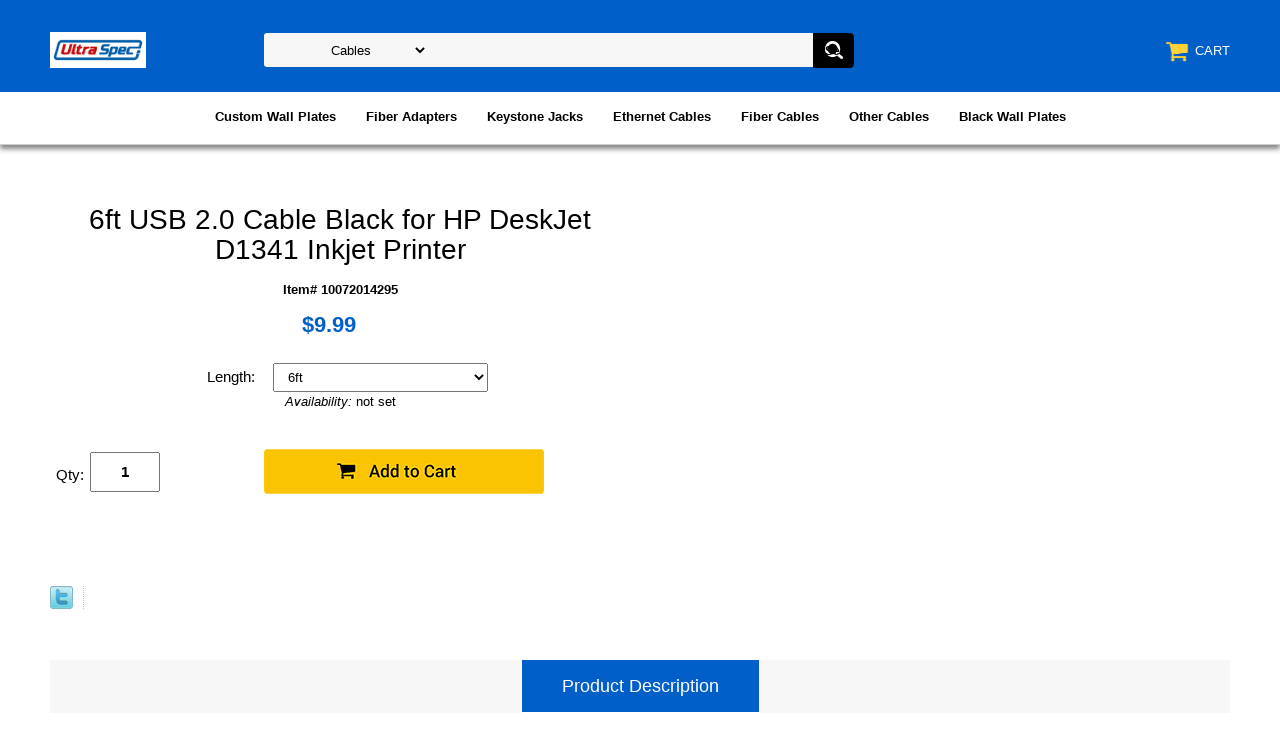

--- FILE ---
content_type: text/html
request_url: https://www.ultraspec.us/10072014295.html
body_size: 6924
content:
<!DOCTYPE html PUBLIC "-//W3C//DTD XHTML 1.0 Strict//EN" "http://www.w3.org/TR/xhtml1/DTD/xhtml1-strict.dtd"><html><head>
<meta name="viewport" content="width=device-width, initial-scale=1.0, minimum-scale=1.0, user-scalable=0" /><title>6ft USB 2.0 Cable Black for HP DeskJet D1341 Inkjet Printer</title><link rel="stylesheet" type="text/css" href="https://sep.turbifycdn.com/ay/mobile/css/mmenu_2.css" /><link rel="stylesheet" type="text/css" href="css.css" /><link rel="stylesheet" type="text/css" href="fancybox.css" /><link rel="stylesheet" type="text/css" href="item.css" /><link rel="stylesheet" type="text/css" href="css-edits.css" /><script type="text/javascript" src="https://ajax.googleapis.com/ajax/libs/jquery/1.11.2/jquery.min.js"></script><title>Custom Wall Plates, Ethernet Cables, Fiber Optic Products, Power Cables, Phone Cords, Adapters and more!</title>
<script type="text/javascript" src="/inc/gomez_code.js"></script>
<meta http-equiv="Content-Type" content="text/html; charset=iso-8859-1">
<meta name="Keywords" content="custom wall plate, wallplate, hdmi, hdmi cable, hdmi switch, bracket, wall mount, TV mount, dvi, component, toslink, coaxial, cat5e, cat6, speaker cable, speaker, m1, minihdmi, svga, vga, firewire, external enclosure, scsi, adapter, usb, svideo, s-video, video, audio, ilink, rca, scsi, ide, sca, computer cable">
<meta name="description" content="ultra spec cables, Inc. specializes in the wholesale distribution of world class cable assemblies for home theater, PC, and high technology industries. ultra spec cables.com offers a wide range of products from standard PC products, network cables, and HDMI cables to custom cable assemblies and wiring harnesses.">
<link rel="Shortcut Icon" href="//www.ultraspec.us/favicon.ico">
<script src="https://sep.turbifycdn.com/ty/cdn/ultraspec-llc/wallplatemaker.js?t=1693312121&"></script>
<link rel="stylesheet" href="css-michelle.css" type="text/css" />
<meta name="msvalidate.01" content="D94F697815A52DD8BC9D9CE3D3327AF5" /></head><body id="itemPage"><div><header><div class="inner"><div id="logo-search"> <div id="ys_superbar">
	   <div id="ys_cpers">
		<div id="yscp_welcome_msg"></div>
		<div id="yscp_signin_link"></div>
		<div id="yscp_myaccount_link"></div>
		<div id="yscp_signout_link"></div>
	   </div>
	   <div id="yfc_mini"></div>
	   <div class="ys_clear"></div>
	</div>
      <div class="cartBar"><a href="https://order.store.turbify.net/ultraspec-llc/cgi-bin/wg-order?ultraspec-llc" class="cartLink"><img style="max-width:27.5px;max-height:27.5px" src="https://s.turbifycdn.com/aah/ultraspec-llc/img-1689.png" align="absmiddle"> </img><span>Cart</span></a></div><div class="oneMobRow"><a id="hamburger" href="#mmenu"><img style="max-width:25;max-height:30" alt="Menu" src="https://s.turbifycdn.com/aah/ultraspec-llc/img-1690.png" align="absmiddle"> </img></a><span id="logo"><a href="index.html" title="Ultra Spec Cables - Fiber Optic Cables, Ethernet,  Power Cords and Home Theater Products"><img style="max-width:154px;max-height:36px" alt="Ultra Spec Cables - Fiber Optic Cables, Ethernet,  Power Cords and Home Theater Products" src="https://s.turbifycdn.com/aah/ultraspec-llc/img-1691.png" align="absmiddle"> </img></a></span></div><div id="topSearch" style="height: 36px"><form id="searcharea" name="searcharea" action="nsearch.html" method="GET"><fieldset><label for="searchfield" class="labelfield"><select name="section"><option value="">All Categories</option><option value="cables" selected="selected" >Cables </option></select><input type="text" id="query" name="query" placeholder="" ></label><label for="searchsubmit" class="buttonlabel"><input type="submit" id="searchsubmit" class="ys_primary" value="Search" name="searchsubmit"><input type="hidden" value="ultraspec-llc" name="vwcatalog"></label></fieldset></form>   <script type="text/javascript"> 
                    var isSafari = !!navigator.userAgent.match(/Version\/[\d\.]+.*Safari/); 
                    var isIOS = !!navigator.platform && /iPad|iPhone|iPod/.test(navigator.platform); 
                    if (isSafari && isIOS) { 
                        document.forms["searcharea"].onsubmit = function (searchAreaForm) { 
                            var elementsList = this.elements, queryString = '', url = '', action = this.action; 
                            for(var i = 0; i < elementsList.length; i++) { 
                                if (elementsList[i].name) { 
                                    if (queryString) { 
                                        queryString = queryString + "&" +  elementsList[i].name + "=" + encodeURIComponent(elementsList[i].value); 
                                    } else { 
                                        queryString = elementsList[i].name + "=" + encodeURIComponent(elementsList[i].value); 
                                    } 
                                } 
                            } 
                            if (action.indexOf("?") == -1) { 
                                action = action + "?"; 
                            } 
                            url = action + queryString; 
                            window.location.href = url; 
                            return false; 
                        } 
                    } 
                </script> 
        </div><br clear="all" /></div></div><div id="navRibbon"><div class="inner"><nav id="mmenu"><ul class="topNav"><li class="mainNav"><a href="cuwapl.html" class="top">Custom Wall Plates</a></li><li class="mainNav"><a href="fiber-optic-cable-products-adapters-couplers.html" class="top">Fiber Adapters</a><table border="0" cellspacing="0" cellpadding="0" class="sub" style="left:0"><tr valign="top"><td class="contents"><table border="0" cellspacing="0" cellpadding="0"><tr valign="top"><td class="col"><ul><li><a href="fc-fc-fiber-adapters.html">FC/FC Fiber Adapters</a></li><li><a href="fc-lc-fiber-adapters.html">FC/LC Fiber Adapters</a></li><li><a href="fc-sc-fiber-adapters.html">FC/SC Fiber Adapters</a></li><li><a href="fc-st-fiber-adapters.html">FC/ST Fiber Adapters</a></li><li><a href="lc-lc-fiber-adapters.html">LC/LC Fiber Adapters</a></li><li><a href="lc-sc-fiber-adapters.html">LC/SC Fiber Adapters</a></li><li><a href="lc-st-fiber-adapters.html">LC/ST Fiber Adapters</a></li><li><a href="loopback-fiber-adapters1.html">Loopback Fiber Adapters</a></li><li><a href="mtrj-fiber-adapters.html">MTRJ Fiber Adapters</a></li><li><a href="sc-sc-fiber-adapters.html">SC/SC Fiber Adapters</a></li><li><a href="sc-st-fiber-adapters.html">SC/ST Fiber Adapters</a></li><li><a href="st-st-fiber-adapters.html">ST/ST Fiber Adapters</a></li></ul></td><td class="col"><ul><li><a href="fiber-optic-cable-products-fiber-connectors.html">Fiber Connectors</a></li><li><a href="attenuators.html">Attenuators</a></li></ul></td></tr></table></td><td class="image"><img src="https://s.turbifycdn.com/aah/ultraspec-llc/fiber-adapters-3.png" width="241" height="240" border="0" hspace="0" vspace="0" alt="Fiber Adapters" /></td></tr><tr><td colspan="4"><div class="viewall"><a href="fiber-optic-cable-products-adapters-couplers.html">View All ></a></div></td></tr></table></li><li class="mainNav"><a href="aukeja.html" class="top">Keystone Jacks</a></li><li class="mainNav"><a href="ethernet-cables-and-adapters.html" class="top">Ethernet  Cables</a><table border="0" cellspacing="0" cellpadding="0" class="sub" style="left:0"><tr valign="top"><td class="contents"><table border="0" cellspacing="0" cellpadding="0"><tr valign="top"><td class="col"><ul><li><a href="ethernet-cables-cat5e.html">CAT5E</a></li><li><a href="ethernet-cables-cat6.html">Cat6</a></li><li><a href="ethernet-cables-cat6a.html">Cat6A</a></li><li><a href="cretca.html">Crossover Ethernet Cables</a></li><li><a href="ouetca.html">Outdoor Ethernet Cables</a></li><li><a href="buetca1.html">Bulk Ethernet Cables</a></li></ul></td></tr></table></td><td class="image"><img src="https://s.turbifycdn.com/aah/ultraspec-llc/ethernet-cables-6.png" width="240" height="240" border="0" hspace="0" vspace="0" alt="Ethernet  Cables" /></td></tr><tr><td colspan="4"><div class="viewall"><a href="ethernet-cables-and-adapters.html">View All ></a></div></td></tr></table></li><li class="mainNav"><a href="fiber.html" class="top">Fiber Cables</a><table border="0" cellspacing="0" cellpadding="0" class="sub" style="right:0"><tr valign="top"><td class="contents"><table border="0" cellspacing="0" cellpadding="0"><tr valign="top"><td class="col"><ul><li><a href="fiber-multimode10gbb.html">10Gb 50/125 OM3 Aqua Multimode Fiber</a></li><li><a href="multimode50125.html">50/125 Multimode Orange Fiber</a></li><li><a href="mu6.html">62.5/125 Multimode Orange Fiber</a></li><li><a href="fiber-singlemode9125.html"> 9/125 Singlemode Fiber Cables</a></li><li><a href="apcsifi.html">APC Singlemode Fiber</a></li><li><a href="fiber-optic-cable-products-adapters-couplers.html">Fiber Adapters</a></li><li><a href="fiber-optic-cable-products-bulk-fiber.html">Bulk/Raw Fiber Optic Cable</a></li><li><a href="fiber-optic-cable-products-fiber-pigtails.html">Fiber Pigtails</a></li><li><a href="fiber-optic-cable-products-mode-conditioning-fiber.html">Mode Conditioning Fiber</a></li><li><a href="fiber-optic-cable-products-fiber-patch-panels.html">Fiber Optic Patch Panels</a></li><li><a href="46812fica.html">6, 8 & 12-Strand Fiber Cables</a></li><li><a href="fiber-fiber-optic-tools.html">Fiber Optic Tools</a></li></ul></td><td class="col"><ul><li><a href="fiber-optic-cable-products--mpo--mtp--fiber-optic-cables.html"> MPO (MTP) Fiber Optic Cables</a></li><li><a href="om440mu5dufi.html">40Gb 50/125 OM4 Aqua Multimode Fiber</a></li></ul></td></tr></table></td><td class="image"><img src="https://s.turbifycdn.com/aah/ultraspec-llc/fiber-cables-6.png" width="240" height="240" border="0" hspace="0" vspace="0" alt="Fiber Cables" /></td></tr><tr><td colspan="4"><div class="viewall"><a href="fiber.html">View All ></a></div></td></tr></table></li><li class="mainNav"><a href="hometheater.html" class="top">Other Cables</a><table border="0" cellspacing="0" cellpadding="0" class="sub" style="right:0"><tr valign="top"><td class="contents"><table border="0" cellspacing="0" cellpadding="0"><tr valign="top"><td class="col"><ul><li><a href="videocablesdvi1.html">Video Cables - DVI</a></li><li><a href="vicafty.html">Video Cables - F type</a></li><li><a href="vicahd.html">Video Cables - HDMI/DVI</a></li><li><a href="vicahd1.html">Video Cables - HDMI</a></li><li><a href="vicami.html">Video Cables - Micro-HDMI/HDMI</a></li><li><a href="vicami1.html">Video Cables - Mini-HDMI/HDMI</a></li><li><a href="vicam1.html">Video Cables - M1(P&D)</a></li><li><a href="vicarcaco.html">Video Cables- RCA Component</a></li><li><a href="vicarcaco1.html">Video Cables - RCA Composite</a></li><li><a href="vicas.html">Video Cables - S-Video</a></li><li><a href="vicavg.html">Video Cables - VGA/SVGA</a></li></ul></td></tr></table></td></tr><tr><td colspan="4"><div class="viewall"><a href="hometheater.html">View All ></a></div></td></tr></table></li><li class="mainNav"><a href="cowapl2.html" class="top">Black Wall Plates</a></li></ul></nav></div></div></header><main><div class="inner"><div class="breadcrumbs"></div><div class="item-wrap"><div class="fitem-top"><div class="fitem-left"></div><div class="fitem-right"><div class="fitem-name"><h1>6ft USB 2.0 Cable Black for HP DeskJet D1341 Inkjet Printer</h1></div><form method="POST" action="https://order.store.turbify.net/ultraspec-llc/cgi-bin/wg-order?ultraspec-llc+10072014295"><div class="code">Item# 10072014295</div><div class="price-row"><div class="price">$9.99</div></div><div class="optionrow"><label for="Length">Length:&nbsp;</label><select name="Length" id="Length"><option value="6ft">6ft</option><option value="10ft(+1.00)">10ft(+1.00)</option><option value="15ft(+2.00)">15ft(+2.00)</option></select> </div><div class="itemavailable"><em>Availability: </em>not set</div><div class="add-to-cart"><div class="qty"><label class="qty" for="vwquantity">Qty:</label><input name="vwquantity" type="text" value="1" id="vwquantity" /></div><input type="image" class="addtocartImg" title="Add to cart" src="https://s.turbifycdn.com/aah/ultraspec-llc/3m-mtrj-mtrj-duplex-multimode-fiber-optic-cable-50-125-lszh-16.png" /><input name="vwcatalog" type="hidden" value="ultraspec-llc" /><input name="vwitem" type="hidden" value="10072014295" /></div><input type="hidden" name=".autodone" value="https://www.ultraspec.us/10072014295.html" /></form><div class="ys_promoitempage" id="ys_promoitempage" itemid="10072014295" itemcode="10072014295" categoryflag="0"></div>
<script language="javascript">
document.getElementsByTagName('html')[0].setAttribute('xmlns:og', 'http://opengraphprotocol.org/schema/');
</script>
<div id="ys_social_top_hr"></div>
<div id="ys_social_media">
<div id="ys_social_tweet">
<script language="javascript">function tweetwindowopen(url,width,height){var left=parseInt((screen.availWidth/2)-(width/2));var top=parseInt((screen.availHeight/2)-(height/2));var prop="width="+width+",height="+height+",left="+left+",top="+top+",screenX="+left+",screenY="+top;window.open (NULL, url,'tweetwindow',prop);}</script>
<a href="javascript:void(0);" title="Tweet"><img id="ys_social_custom_tweet_icon" src="https://s.turbifycdn.com/ae/store/secure/twitter.png" onClick="tweetwindowopen('https://twitter.com/share?count=none&text=6ft+USB+2.0+Cable+Black+for+HP+DeskJet+D1341+Inkjet+Printer+%23fibercables&url=https%3a//www.ultraspec.us/10072014295.html',550, 514)"></a></div>
<!--[if gt IE 6]>
<div id="ys_social_v_separator"><img src="https://s.turbifycdn.com/ae/store/secure/v-separator.gif"></div>
<![endif]-->
<!--[if !IE]><!-->
<div id="ys_social_v_separator"><img src="https://s.turbifycdn.com/ae/store/secure/v-separator.gif"></div>
<!--<![endif]-->
<div id="ys_social_fblike">
<!--[if gt IE 6]>
<script language="javascript">
document.getElementsByTagName('html')[0].setAttribute('xmlns:fb', 'http://ogp.me/ns/fb#');
</script>
<div id="fb-root"></div><script>(function(d, s, id) {var js, fjs = d.getElementsByTagName(s)[0];if (d.getElementById(id)) return;js = d.createElement(s); js.id = id;js.src = '//connect.facebook.net/en_US/all.js#xfbml=1&appId=';fjs.parentNode.insertBefore(js, fjs);}(document, 'script', 'facebook-jssdk'));</script><fb:like href="https://www.ultraspec.us/10072014295.html" layout="standard" show_faces="false" width="350" action="like" colorscheme="light"></fb:like>
<![endif]-->
<!--[if !IE]><!-->
<script language="javascript">
document.getElementsByTagName('html')[0].setAttribute('xmlns:fb', 'http://ogp.me/ns/fb#');
</script>
<div id="fb-root"></div><script>(function(d, s, id) {var js, fjs = d.getElementsByTagName(s)[0];if (d.getElementById(id)) return;js = d.createElement(s); js.id = id;js.src = '//connect.facebook.net/en_US/all.js#xfbml=1&appId=';fjs.parentNode.insertBefore(js, fjs);}(document, 'script', 'facebook-jssdk'));</script><fb:like href="https://www.ultraspec.us/10072014295.html" layout="standard" show_faces="false" width="350" action="like" colorscheme="light"></fb:like>
<!--<![endif]-->
</div>
</div>
<div id="ys_social_bottom_hr"></div>
</div></div><div class="crossSellsDescription"><div class="column" id="ys_relatedItems"></div><div class="column"><div class="outer"><h2>Product Description</h2></div><div class="description">6ft USB 2.0 Cable Black for HP DeskJet D1341 Inkjet Printer</div></div><br clear="all" /></div></div></div></main><footer><div class="inner"><div class="footerBoxes"><div class="box col1"><div class="newsletter"><span class="prompt">Sign up for our Newsletter</span><form method="post" action="//ultraspec-llc.stores.yahoo.net/cgi-bin/pro-forma"><input name="subject" type="hidden" value="Newsletter Signup" /><input name="continue-url" type="hidden" /><input name="owner" type="hidden" value="sales@ultraspec.com" /><input name="newnames-to" type="hidden" value="ultraspec-llc" /><input name="email" type="email" placeholder="email address" /><input type="submit" value="Join" /><input type="hidden" name=".autodone" value="https://www.ultraspec.us/10072014295.html" /></form></div></div><br clear="all" /></div><div id="copyright"></div></div></footer></div><div id="scrollToTop"><img src="https://s.turbifycdn.com/aah/ultraspec-llc/3m-mtrj-mtrj-duplex-multimode-fiber-optic-cable-50-125-lszh-17.png" width="80" height="80" border="0" hspace="0" vspace="0" alt="Scroll to top" /></div><script type="text/javascript" id="yfc_loader" src="https://turbifycdn.com/store/migration/loader-min-1.0.34.js?q=ultraspec-llc&ts=1693312121&p=1&h=order.store.turbify.net"></script><script type="text/javascript" src="https://sep.turbifycdn.com/ay/mobile/js/slick_2.js"></script><script type="text/javascript" src="https://sep.turbifycdn.com/ay/mobile/js/jquery.mmenu_1.min.js"></script><script type="text/javascript" src="https://sep.turbifycdn.com/ty/tm/js/jquery.elevateZoom-3.0.8.min.js"></script><script type="text/javascript" src="https://sep.turbifycdn.com/ty/tm/js/jquery.fancybox.pack.js"></script><script type="text/javascript" src="https://sep.turbifycdn.com/ty/tm/js/jquery.lazyload.min.js"></script><script type="text/javascript" src="https://sep.turbifycdn.com/ty/tm/js/scripts-bottom-sambee-4.js"></script></body>
<script type="text/javascript">var PAGE_ATTRS = {'storeId': 'ultraspec-llc', 'itemId': '10072014295', 'isOrderable': '1', 'name': '6ft USB 2.0 Cable Black for HP DeskJet D1341 Inkjet Printer', 'salePrice': '9.99', 'listPrice': '9.99', 'brand': '', 'model': '', 'promoted': '', 'createTime': '1694440273', 'modifiedTime': '1694440273', 'catNamePath': 'Cables > USB Printer Cables > 6ft Printer Cables > HP', 'upc': ''};</script><!-- Google tag (gtag.js) -->  <script async src='https://www.googletagmanager.com/gtag/js?id=G-SCHDJNKY11'></script><script> window.dataLayer = window.dataLayer || [];  function gtag(){dataLayer.push(arguments);}  gtag('js', new Date());  gtag('config', 'G-SCHDJNKY11');</script><script> var YStore = window.YStore || {}; var GA_GLOBALS = window.GA_GLOBALS || {}; var GA_CLIENT_ID; try { YStore.GA = (function() { var isSearchPage = (typeof(window.location) === 'object' && typeof(window.location.href) === 'string' && window.location.href.indexOf('nsearch') !== -1); var isProductPage = (typeof(PAGE_ATTRS) === 'object' && PAGE_ATTRS.isOrderable === '1' && typeof(PAGE_ATTRS.name) === 'string'); function initGA() { } function setProductPageView() { PAGE_ATTRS.category = PAGE_ATTRS.catNamePath.replace(/ > /g, '/'); PAGE_ATTRS.category = PAGE_ATTRS.category.replace(/>/g, '/'); gtag('event', 'view_item', { currency: 'USD', value: parseFloat(PAGE_ATTRS.salePrice), items: [{ item_name: PAGE_ATTRS.name, item_category: PAGE_ATTRS.category, item_brand: PAGE_ATTRS.brand, price: parseFloat(PAGE_ATTRS.salePrice) }] }); } function defaultTrackAddToCart() { var all_forms = document.forms; document.addEventListener('DOMContentLoaded', event => { for (var i = 0; i < all_forms.length; i += 1) { if (typeof storeCheckoutDomain != 'undefined' && storeCheckoutDomain != 'order.store.turbify.net') { all_forms[i].addEventListener('submit', function(e) { if (typeof(GA_GLOBALS.dont_track_add_to_cart) !== 'undefined' && GA_GLOBALS.dont_track_add_to_cart === true) { return; } e = e || window.event; var target = e.target || e.srcElement; if (typeof(target) === 'object' && typeof(target.id) === 'string' && target.id.indexOf('yfc') === -1 && e.defaultPrevented === true) { return } e.preventDefault(); vwqnty = 1; if( typeof(target.vwquantity) !== 'undefined' ) { vwqnty = target.vwquantity.value; } if( vwqnty > 0 ) { gtag('event', 'add_to_cart', { value: parseFloat(PAGE_ATTRS.salePrice), currency: 'USD', items: [{ item_name: PAGE_ATTRS.name, item_category: PAGE_ATTRS.category, item_brand: PAGE_ATTRS.brand, price: parseFloat(PAGE_ATTRS.salePrice), quantity: e.target.vwquantity.value }] }); if (typeof(target) === 'object' && typeof(target.id) === 'string' && target.id.indexOf('yfc') != -1) { return; } if (typeof(target) === 'object') { target.submit(); } } }) } } }); } return { startPageTracking: function() { initGA(); if (isProductPage) { setProductPageView(); if (typeof(GA_GLOBALS.dont_track_add_to_cart) === 'undefined' || GA_GLOBALS.dont_track_add_to_cart !== true) { defaultTrackAddToCart() } } }, trackAddToCart: function(itemsList, callback) { itemsList = itemsList || []; if (itemsList.length === 0 && typeof(PAGE_ATTRS) === 'object') { if (typeof(PAGE_ATTRS.catNamePath) !== 'undefined') { PAGE_ATTRS.category = PAGE_ATTRS.catNamePath.replace(/ > /g, '/'); PAGE_ATTRS.category = PAGE_ATTRS.category.replace(/>/g, '/') } itemsList.push(PAGE_ATTRS) } if (itemsList.length === 0) { return; } var ga_cartItems = []; var orderTotal = 0; for (var i = 0; i < itemsList.length; i += 1) { var itemObj = itemsList[i]; var gaItemObj = {}; if (typeof(itemObj.id) !== 'undefined') { gaItemObj.id = itemObj.id } if (typeof(itemObj.name) !== 'undefined') { gaItemObj.name = itemObj.name } if (typeof(itemObj.category) !== 'undefined') { gaItemObj.category = itemObj.category } if (typeof(itemObj.brand) !== 'undefined') { gaItemObj.brand = itemObj.brand } if (typeof(itemObj.salePrice) !== 'undefined') { gaItemObj.price = itemObj.salePrice } if (typeof(itemObj.quantity) !== 'undefined') { gaItemObj.quantity = itemObj.quantity } ga_cartItems.push(gaItemObj); orderTotal += parseFloat(itemObj.salePrice) * itemObj.quantity; } gtag('event', 'add_to_cart', { value: orderTotal, currency: 'USD', items: ga_cartItems }); } } })(); YStore.GA.startPageTracking() } catch (e) { if (typeof(window.console) === 'object' && typeof(window.console.log) === 'function') { console.log('Error occurred while executing Google Analytics:'); console.log(e) } } </script> <script type="text/javascript">
csell_env = 'ue1';
 var storeCheckoutDomain = 'order.store.turbify.net';
</script>

<script type="text/javascript">
  function toOSTN(node){
    if(node.hasAttributes()){
      for (const attr of node.attributes) {
        node.setAttribute(attr.name,attr.value.replace(/(us-dc1-order|us-dc2-order|order)\.(store|stores)\.([a-z0-9-]+)\.(net|com)/g, storeCheckoutDomain));
      }
    }
  };
  document.addEventListener('readystatechange', event => {
  if(typeof storeCheckoutDomain != 'undefined' && storeCheckoutDomain != "order.store.turbify.net"){
    if (event.target.readyState === "interactive") {
      fromOSYN = document.getElementsByTagName('form');
        for (let i = 0; i < fromOSYN.length; i++) {
          toOSTN(fromOSYN[i]);
        }
      }
    }
  });
</script>
<script type="text/javascript">
// Begin Store Generated Code
 </script> <script type="text/javascript" src="https://s.turbifycdn.com/lq/ult/ylc_1.9.js" ></script> <script type="text/javascript" src="https://s.turbifycdn.com/ae/lib/smbiz/store/csell/beacon-a9518fc6e4.js" >
</script>
<script type="text/javascript">
// Begin Store Generated Code
 csell_page_data = {}; csell_page_rec_data = []; ts='TOK_STORE_ID';
</script>
<script type="text/javascript">
// Begin Store Generated Code
function csell_GLOBAL_INIT_TAG() { var csell_token_map = {}; csell_token_map['TOK_SPACEID'] = '2022276099'; csell_token_map['TOK_URL'] = ''; csell_token_map['TOK_STORE_ID'] = 'ultraspec-llc'; csell_token_map['TOK_ITEM_ID_LIST'] = '10072014295'; csell_token_map['TOK_ORDER_HOST'] = 'order.store.turbify.net'; csell_token_map['TOK_BEACON_TYPE'] = 'prod'; csell_token_map['TOK_RAND_KEY'] = 't'; csell_token_map['TOK_IS_ORDERABLE'] = '1';  c = csell_page_data; var x = (typeof storeCheckoutDomain == 'string')?storeCheckoutDomain:'order.store.turbify.net'; var t = csell_token_map; c['s'] = t['TOK_SPACEID']; c['url'] = t['TOK_URL']; c['si'] = t[ts]; c['ii'] = t['TOK_ITEM_ID_LIST']; c['bt'] = t['TOK_BEACON_TYPE']; c['rnd'] = t['TOK_RAND_KEY']; c['io'] = t['TOK_IS_ORDERABLE']; YStore.addItemUrl = 'http%s://'+x+'/'+t[ts]+'/ymix/MetaController.html?eventName.addEvent&cartDS.shoppingcart_ROW0_m_orderItemVector_ROW0_m_itemId=%s&cartDS.shoppingcart_ROW0_m_orderItemVector_ROW0_m_quantity=1&ysco_key_cs_item=1&sectionId=ysco.cart&ysco_key_store_id='+t[ts]; } 
</script>
<script type="text/javascript">
// Begin Store Generated Code
function csell_REC_VIEW_TAG() {  var env = (typeof csell_env == 'string')?csell_env:'prod'; var p = csell_page_data; var a = '/sid='+p['si']+'/io='+p['io']+'/ii='+p['ii']+'/bt='+p['bt']+'-view'+'/en='+env; var r=Math.random(); YStore.CrossSellBeacon.renderBeaconWithRecData(p['url']+'/p/s='+p['s']+'/'+p['rnd']+'='+r+a); } 
</script>
<script type="text/javascript">
// Begin Store Generated Code
var csell_token_map = {}; csell_token_map['TOK_PAGE'] = 'p'; csell_token_map['TOK_CURR_SYM'] = '$'; csell_token_map['TOK_WS_URL'] = 'https://ultraspec-llc.csell.store.turbify.net/cs/recommend?itemids=10072014295&location=p'; csell_token_map['TOK_SHOW_CS_RECS'] = 'false';  var t = csell_token_map; csell_GLOBAL_INIT_TAG(); YStore.page = t['TOK_PAGE']; YStore.currencySymbol = t['TOK_CURR_SYM']; YStore.crossSellUrl = t['TOK_WS_URL']; YStore.showCSRecs = t['TOK_SHOW_CS_RECS']; </script> <script type="text/javascript" src="https://s.turbifycdn.com/ae/store/secure/recs-1.3.2.2.js" ></script> <script type="text/javascript" >
</script>
</html>
<!-- html110.prod.store.e1a.lumsb.com Tue Jan 27 19:41:53 PST 2026 -->


--- FILE ---
content_type: text/css
request_url: https://www.ultraspec.us/css-michelle.css
body_size: 1309
content:
/*Merchants--Use this file to make any edits that you wish to override styles in the main stylesheets. By making edits to this CSS file, your styles applied here will cascade and overwrite styles in the main CSS files. This will allow you to replace the entire contents of the main stylesheets should it become necessary to update those to fix styling issues with the themes without losing any of your custom styles.*/
.ys_primary{ background:#cc0000;color:#ffffff;font:bold 12px Arial,verdana,sans-serif;padding:1px 5px;text-align:center;cursor:pointer; display:inline; margin-top:0px;}

body {
	background-color: #ffffff;
	background-image: url('http://ep.turbifycdn.com/ca/I/ultraspec-llc_2252_5042')

	font: normal 11px Arial, Helvetica, sans-serif;
	text-align: center;
	width: 100%;
	margin: 0;
	color: #000000;
	background-repeat: repeat-x;
}
tr td { valign: top; }

#bodycontent {float:right; width:850px;} /* 150 + 610 = 760 */ /* The Min-width is needed for Moz to stretch the bodycontent that is shrinkwrapping content due to floats. This is only necessary on pages without Tables in the contents. Min-width breaks Opera's layout so Width:100% is used instead of Min-width. */

#bodyshell {background-color:#ffffff; border-left:150px solid #eeeeee; float:left; zoom:1; margin:0;*position:relative;} /*Left Column Color*/ /* Background color is needed to counter an IE rendering bug that erases the left column bgcolor */ /* float:left is needed in Moz to handle extra wide cntent that breaks the width */ /* Left/Right Margin was removed due to expanded content errors in Moz, this was used to push the nav/content area in to match the mock-up */ /* position:relative is needed to fix bug in IE that caused the navigation bar to push out over the main content*/

#brandmark {float:left; font:normal 12px Arial, Helvetica, sans-serif; 
width:1000px;
height:115px;} /* 510 + 250 = 760 */


#container {margin:0 auto; text-align:left; width:1000px; border:solid 1px #330099; background-color: #ffffff;} /* This "container" is needed as IE produces resize induced rendering errors when using the BODY element for a container. */ 

*:first-child+html #bodyshell { width:150px; }

#contents .vertical-seperator{border-right:0px solid #ffffff;}


#nav-product {_display:inline; float:left; margin-left:-150px; overflow:hidden; position:relative; width:150px; z-index:100;} /* IE Experiences the pixel doubling bug here. "display: inline;" fixes this. Position Relative and Z-Index are needed for IE in order to display the background colors */

/* navigation bar padding (4 sides Top Right bottom Left) etc */
#nav-product ul li a {border-bottom:1px solid #cccccc; color:#0067a2; display:block; font-weight:bold; font-size:11px; height:18px; margin:0; min-height:17px; padding:6px 4px 4px 15px; text-decoration:none;width:150px;}

html>body #nav-product a {height:auto;}

#nav-product ul li a:hover {background-color:#330099; color:#ffffff;}

#nav-product li {margin:0;}

#nav-product ul {list-style:none;}

 * html #nav-product ul li a {  /* make hover effect work in IE */
	width: 150px;
}
#htmltop, #htmlbottom, #htmltop a, #htmlbottom a{padding:5px;color:#000000}

#nav-product ul li a{width:150px; background-color: #eeeeee;}

* html #nav-product ul li a{width:150px; height:25; overflow:hidden; background-color: #eeeeee; overflow:hidden;}

* html #nav-product { overflow:visible; width:150px; }

#mytable table {
	float:none;
	
};


--- FILE ---
content_type: application/javascript;charset=utf-8
request_url: https://sep.turbifycdn.com/ty/cdn/ultraspec-llc/wallplatemaker.js?t=1693312121&
body_size: 552
content:
// JavaScript Document
var WALLPLATEPORT1;

function addHDMI1()
{
WALLPLATEPORT1="http://store.ultraspec.us/custom-wall-plates-port-1--hdmi.html";
srcimage="http://res.fibercables.com/images/icons/HDMI.jpg";
document.getElementById("port1").src=srcimage;
}

function addCOAX()
{
WALLPLATEPORT1="http://store.ultraspec.us/custom-wall-plates-port-1--coax.html";
srcimage="http://res.fibercables.com/images/icons/COAX.jpg";
document.getElementById("port1").src=srcimage;
}

function addUSBAA1()
{
WALLPLATEPORT1="http://store.ultraspec.us/custom-wall-plates-port-1--usb-a-a.html";
srcimage="http://res.fibercables.com/images/icons/USB-A.jpg";
document.getElementById("port1").src=srcimage;
}
	
function addRCARED1()
{
WALLPLATEPORT1 ="http://store.ultraspec.us/custom-wall-plates-port-1--rca-red.html";
srcimage="http://res.fibercables.com/images/icons/RCA-RED.jpg";
document.getElementById("port1").src=srcimage;
}

function addRCAWHITE1()
{
WALLPLATEPORT1="http://store.ultraspec.us/custom-wall-plates-port-1--rca-white.html";
srcimage="http://res.fibercables.com/images/icons/RCA-WHITE.jpg";
document.getElementById("port1").src=srcimage;	
}
function addRCAYELLOW1()
{
WALLPLATEPORT1="http://store.ultraspec.us/custom-wall-plates-port-1--rca-yellow.html";
srcimage="http://res.fibercables.com/images/icons/RCA-YELLOW.jpg";
document.getElementById("port1").src=srcimage;	
}

function addRCAGREEN1()
{
WALLPLATEPORT1="http://store.ultraspec.us/custom-wall-plates-port-1--rca-green.html";
srcimage="http://res.fibercables.com/images/icons/RCA-GREEN.jpg";
document.getElementById("port1").src=srcimage;	
}
function addRCABLUE1()
{
WALLPLATEPORT1="http://store.ultraspec.us/custom-wall-plates-port-1--rca-blue.html";
srcimage="http://res.fibercables.com/images/icons/RCA-BLUE.jpg";
document.getElementById("port1").src=srcimage;	
}


function addTOSLINK1()
{
WALLPLATEPORT1="http://store.ultraspec.us/custom-wall-plates-port-1--toslink.html";
srcimage="http://res.fibercables.com/images/icons/TOSLINK.jpg";
document.getElementById("port1").src=srcimage;
}

function add35MM1()
{
WALLPLATEPORT1="http://store.ultraspec.us/custom-wall-plates-port-1--3-5mm.html";
srcimage="http://res.fibercables.com/images/icons/35MM.jpg";
document.getElementById("port1").src=srcimage;
}

function addRJ11BEIGE1()
{
WALLPLATEPORT1="http://store.ultraspec.us/custom-wall-plates-port-1--phone-rj11-rj12-beige.html";
srcimage="http://res.fibercables.com/images/icons/RJ11-BEIGE.jpg";
document.getElementById("port1").src=srcimage;
}

function addBNC1()
{
WALLPLATEPORT1="http://store.ultraspec.us/custom-wall-plates-port-1--bnc.html";
srcimage="http://res.fibercables.com/images/icons/BNC.jpg";
document.getElementById("port1").src=srcimage;
}

function addCAT5EWHITE()
{
WALLPLATEPORT1="http://store.ultraspec.us/custom-wall-plates-port-1--cat5e-white.html";
srcimage="http://res.fibercables.com/images/icons/CAT5E-WHITE.jpg";
document.getElementById("port1").src=srcimage;
}

function addCAT5EBLACK()
{
WALLPLATEPORT1="http://store.ultraspec.us/custom-wall-plates-port-1--cat5e-black.html";
srcimage="http://res.fibercables.com/images/icons/CAT5E-BLACK.jpg";
document.getElementById("port1").src=srcimage;
}
function addCAT5EPINK()
{
WALLPLATEPORT1="http://store.ultraspec.us/custom-wall-plates-port-1--cat5e-pink.html";
srcimage="http://res.fibercables.com/images/icons/CAT5E-PINK.jpg";
document.getElementById("port1").src=srcimage;
}
function addCAT5EBLUE()
{
WALLPLATEPORT1="http://store.ultraspec.us/custom-wall-plates-port-1--cat5e-blue.html";
srcimage="http://res.fibercables.com/images/icons/CAT5E-BLUE.jpg";
document.getElementById("port1").src=srcimage;
}
function addCAT5EORANGE()
{
WALLPLATEPORT1="http://store.ultraspec.us/custom-wall-plates-port-1--cat5e-orange.html";
srcimage="http://res.fibercables.com/images/icons/CAT5E-ORANGE.jpg";
document.getElementById("port1").src=srcimage;
}
function addCAT5EYELLOW()
{
WALLPLATEPORT1="http://store.ultraspec.us/custom-wall-plates-port-1--cat5e-yellow.html";
srcimage="http://res.fibercables.com/images/icons/CAT5E-YELLOW.jpg";
document.getElementById("port1").src=srcimage;
}
function addCAT5EPURPLE()
{
WALLPLATEPORT1="http://store.ultraspec.us/custom-wall-plates-port-1--cat5e-purple.html";
srcimage="http://res.fibercables.com/images/icons/CAT5E-PURPLE.jpg";
document.getElementById("port1").src=srcimage;
}

function addCAT6WHITE()
{
WALLPLATEPORT1="http://store.ultraspec.us/custom-wall-plates-port-1--cat6-white.html";
srcimage="http://res.fibercables.com/images/icons/CAT6-WHITE.jpg";
document.getElementById("port1").src=srcimage;
}

function addCAT6BLACK()
{
WALLPLATEPORT1="http://store.ultraspec.us/custom-wall-plates-port-1--cat6-black.html";
srcimage="http://res.fibercables.com/images/icons/CAT6-BLACK.jpg";
document.getElementById("port1").src=srcimage;
}

function addSHIELDEDCAT61()
{
WALLPLATEPORT1="http://store.ultraspec.us/custom-wall-plates-port-1--shielded-cat6.html";
srcimage="http://res.fibercables.com/images/icons/CAT6-SHIELDED.jpg";
document.getElementById("port1").src=srcimage;
}
function addSVIDEO1()
{
WALLPLATEPORT1="http://store.ultraspec.us/custom-wall-plates-port-1--s-video.html";
srcimage="http://res.fibercables.com/images/icons/SVIDEO.jpg";
document.getElementById("port1").src=srcimage;
}
function addFIBERLCMMDX1()
{
WALLPLATEPORT1="http://store.ultraspec.us/custom-wall-plates-port-1--fiber-lc-mm-dx.html";
srcimage="http://res.fibercables.com/images/icons/LC-MM-DX.jpg";
document.getElementById("port1").src=srcimage;
}
function addFIBERSCMMSX1()
{
WALLPLATEPORT1="http://store.ultraspec.us/custom-wall-plates-port-1--fiber-sc-mm-sx.html";
srcimage="http://res.fibercables.com/images/icons/SC-MM-SX.jpg";
document.getElementById("port1").src=srcimage;
}

function addFIBERSCSMSX1()
{
WALLPLATEPORT1="http://store.ultraspec.us/custom-wall-plates-port-1--fiber-sc-sm-sx.html";
srcimage="http://res.fibercables.com/images/icons/SC-SM-SX.jpg";
document.getElementById("port1").src=srcimage;
}

function SubmitSearch1()

{
	window.location.href=WALLPLATEPORT1;
}
function StartOver()
{
	window.location.href="http://store.ultraspec.us/custom-wall-plates.html";
}
